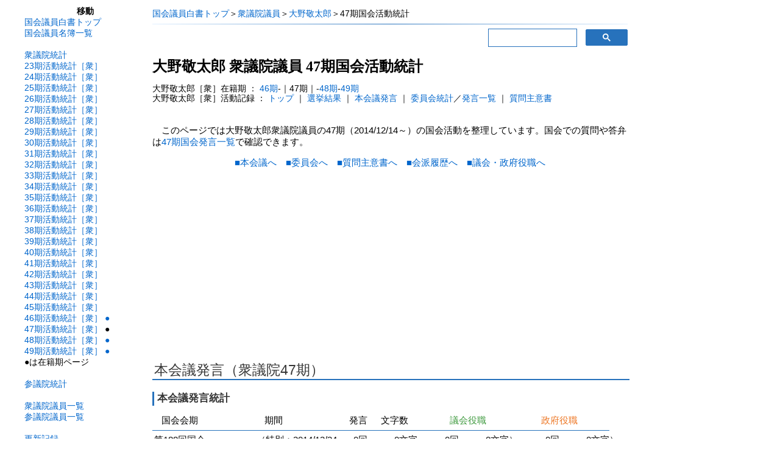

--- FILE ---
content_type: text/html
request_url: https://kokkai.sugawarataku.net/giin/r47/kr4702916.html
body_size: 6764
content:
<html><head><meta http-equiv="Content-Type" content="text/html; charset=Shift_JIS"><meta name="description" content="大野敬太郎衆議院議員の47期（2014/12/14～）での本会議発言、委員会出席・発言、質問主意書など国会活動の統計や、所属会派、役職就任履歴をまとめています。"><title>大野敬太郎 | 衆議院47期国会活動統計 | 国会議員白書</title><link rel="stylesheet" type="text/css" href="../../sen.css"><link rel="stylesheet" type="text/css" href="../../ktab.css"><meta name="viewport" content="width=device-width,initial-scale=1">

 <script async src="https://pagead2.googlesyndication.com/pagead/js/adsbygoogle.js?client=ca-pub-9384489884264940" crossorigin="anonymous"></script>
<!-- Global site tag (gtag.js) - Google Analytics -->
<script async src="https://www.googletagmanager.com/gtag/js?id=UA-161428622-1"></script>
<script>
  window.dataLayer = window.dataLayer || [];
  function gtag(){dataLayer.push(arguments);}
  gtag('js', new Date());
  gtag('config', 'UA-161428622-1');
</script></head><body><div id="fb-root"></div>
<script async defer crossorigin="anonymous" src="https://connect.facebook.net/ja_JP/sdk.js#xfbml=1&version=v12.0" nonce="5P2nVlHV"></script><div class="container"><div class="wrapper"><div class="lt"><div align="center" class="ltt">移動</div><a href="https://kokkai.sugawarataku.net/">国会議員白書トップ</a><br><a href="https://kokkai.sugawarataku.net/giin/menu.html">国会議員名簿一覧</a><br><br><a href="https://kokkai.sugawarataku.net/giin/rranking.html">衆議院統計</a><br><a href="../strl023.html">23期活動統計［衆］ </a><br><a href="../strl024.html">24期活動統計［衆］ </a><br><a href="../strl025.html">25期活動統計［衆］ </a><br><a href="../strl026.html">26期活動統計［衆］ </a><br><a href="../strl027.html">27期活動統計［衆］ </a><br><a href="../strl028.html">28期活動統計［衆］ </a><br><a href="../strl029.html">29期活動統計［衆］ </a><br><a href="../strl030.html">30期活動統計［衆］ </a><br><a href="../strl031.html">31期活動統計［衆］ </a><br><a href="../strl032.html">32期活動統計［衆］ </a><br><a href="../strl033.html">33期活動統計［衆］ </a><br><a href="../strl034.html">34期活動統計［衆］ </a><br><a href="../strl035.html">35期活動統計［衆］ </a><br><a href="../strl036.html">36期活動統計［衆］ </a><br><a href="../strl037.html">37期活動統計［衆］ </a><br><a href="../strl038.html">38期活動統計［衆］ </a><br><a href="../strl039.html">39期活動統計［衆］ </a><br><a href="../strl040.html">40期活動統計［衆］ </a><br><a href="../strl041.html">41期活動統計［衆］ </a><br><a href="../strl042.html">42期活動統計［衆］ </a><br><a href="../strl043.html">43期活動統計［衆］ </a><br><a href="../strl044.html">44期活動統計［衆］ </a><br><a href="../strl045.html">45期活動統計［衆］ </a><br><a href="../strl046.html">46期活動統計［衆］ </a> <a href="../r46/kr4602916.html">●</a><br><a href="../strl047.html">47期活動統計［衆］ </a> ●<br><a href="../strl048.html">48期活動統計［衆］ </a> <a href="../r48/kr4802916.html">●</a><br><a href="../strl049.html">49期活動統計［衆］ </a> <a href="../r49/kr4902916.html">●</a><br>●は在籍期ページ<br><br><a href="https://kokkai.sugawarataku.net/giin/cgikai.html">参議院統計</a><br><br><a href="https://kokkai.sugawarataku.net/giin/rgiin.html">衆議院議員一覧</a><br><a href="https://kokkai.sugawarataku.net/giin/cgiin.html">参議院議員一覧</a><br><br><a href="https://kokkai.sugawarataku.net/update.html">更新記録</a><br><a href="https://kokkai.sugawarataku.net/about.html">国会議員白書について</a><br><a href="https://kokkai.sugawarataku.net/attendance.html">国会議員の出席率</a><br><a href="http://blog.sugawarataku.net" target="_blank">ブログ</a><br><hr class="grd1">
<br>
■著書<br><font color="#ff0000">2022年3月新刊</font><br><a href="https://www.amazon.co.jp/%E3%83%87%E3%83%BC%E3%82%BF%E5%88%86%E6%9E%90%E8%AA%AD%E8%A7%A3%E3%81%AE%E6%8A%80%E8%A1%93-%E4%B8%AD%E5%85%AC%E6%96%B0%E6%9B%B8%E3%83%A9%E3%82%AF%E3%83%AC-756-%E8%8F%85%E5%8E%9F-%E7%90%A2/dp/4121507568?&linkCode=li2&tag=kokhak-22&linkId=a29726acc43292f6222fb5171c10baf8&language=ja_JP&ref_=as_li_ss_il" target="_blank"><img border="0" src="//ws-fe.amazon-adsystem.com/widgets/q?_encoding=UTF8&ASIN=4121507568&Format=_SL160_&ID=AsinImage&MarketPlace=JP&ServiceVersion=20070822&WS=1&tag=kokhak-22&language=ja_JP" width="101" height="160"></a><img src="https://ir-jp.amazon-adsystem.com/e/ir?t=kokhak-22&language=ja_JP&l=li2&o=9&a=4121507568" width="1" height="1" border="0" alt="" style="border:none !important; margin:0px !important;" />
<br><a target="_blank" href="https://amzn.to/3I9VVTV">データ分析読解の技術</a><br>
<br><a target="_blank" href="https://www.amazon.co.jp/gp/product/4766426940/ref=as_li_tl?ie=UTF8&camp=247&creative=1211&creativeASIN=4766426940&linkCode=as2&tag=kokhak-22&linkId=3097b8d8e5fb1b90dd1527112887e934">日本は「右傾化」したのか</a><img src="//ir-jp.amazon-adsystem.com/e/ir?t=kokhak-22&l=am2&o=9&a=4766426940" width="1" height="1" border="0" alt="" style="border:none !important; margin:0px !important;" />
<br><a href="https://www.amazon.co.jp/gp/product/430922766X/ref=as_li_tl?ie=UTF8&tag=kokhak-22&camp=247&creative=1211&linkCode=as2&creativeASIN=430922766X&linkId=41d8211e3835fdf3df4d91b003179bc2" target="_blank">平成史【完全版】</a>
<br><a href="https://www.amazon.co.jp/gp/product/4000240501/ref=as_li_qf_sp_asin_il_tl?ie=UTF8&camp=247&creative=1211&creativeASIN=4000240501&linkCode=as2&tag=kokhak-22" target="_blank">徹底検証・安倍政治</a>
<br><a href="https://www.amazon.co.jp/gp/product/433403537X/ref=as_li_qf_sp_asin_tl?ie=UTF8&camp=247&creative=1211&creativeASIN=433403537X&linkCode=as2&tag=kokhak-22" target="_blank">世論の曲解</a>
<br><a href="https://www.amazon.co.jp/gp/product/4326351578/ref=as_li_tf_tl?ie=UTF8&camp=247&creative=1211&creativeASIN=4326351578&linkCode=as2&tag=kokhak-22" target="_blank">「政治主導」の教訓</a>
<br><a href="https://www.amazon.co.jp/gp/product/4326351470/ref=as_li_tf_tl?ie=UTF8&camp=247&creative=1211&creativeASIN=4326351470&linkCode=as2&tag=kokhak-22" target="_blank">変貌する日本政治</a>
</div><div class="giin"><div class="p2" align="left"><a href="https://kokkai.sugawarataku.net/">国会議員白書トップ</a>＞<a href="https://kokkai.sugawarataku.net/giin/rgiin.html">衆議院議員</a>＞<a href="https://kokkai.sugawarataku.net/giin/r02916.html">大野敬太郎</a>＞47期国会活動統計</div><hr class="grd1"><div class="p2">
<div class="search">
<script async src='https://cse.google.com/cse.js?cx=partner-pub-9384489884264940:9938660855'></script><div class="gcse-searchbox-only"></div>
</div><h1 id="top">大野敬太郎 衆議院議員 <br class="hc7">47期国会活動統計</h1>大野敬太郎［衆］在籍期 ： <a  href="../r46/kr4602916.html">46期</a>-｜47期｜-<a  href="../r48/kr4802916.html">48期</a>-<a  href="../r49/kr4902916.html">49期</a><br>大野敬太郎［衆］活動記録 ： <a href="../r02916.html">トップ</a> ｜ <a href="../err02916.html">選挙結果</a> ｜ <a href="../hhr02916.html">本会議発言</a> ｜ <a href="../ihr02916.html">委員会統計</a>／<a href="../iir02916.html">発言一覧</a> ｜ <a href="../ssr02916.html">質問主意書</a></div><br><p class="hb">このページでは大野敬太郎衆議院議員の47期（2014/12/14～）の国会活動を整理しています。国会での質問や答弁は<a href="khr4702916.html">47期国会発言一覧</a>で確認できます。<br></p><div align="center"><a href="#hnk">■本会議へ</a>　<a href="#ink">■委員会へ</a>　<a href="#sss">■質問主意書へ</a>　<a href="#kih">■会派履歴へ</a>　<a href="#yak">■議会・政府役職へ</a></div><br class="ex2"><a id="hnk"></a>
<style>.ad_slot1{min-height: 200px;}</style>
<ins class="adsbygoogle ad_slot1"
     style="display:block; text-align:center;"
     data-ad-layout="in-article"
     data-ad-format="fluid"
     data-ad-client="ca-pub-9384489884264940"
     data-ad-slot="3509952210"></ins>
<script>
     (adsbygoogle = window.adsbygoogle || []).push({});
</script><h2>本会議発言（衆議院47期）</h2><h3>本会議発言統計</h3><div class="m7"><div class="hktop1">国会会期</div><div class="hktop2">期間</div><div class="hktop3">発言</div><div class="hktop4">文字数</div><div class="hktop5"><div class="gkcl">議会役職</div></div><div class="hktop5"><div class="sfcl">政府役職</div></div><br><div class="hk5"><hr class="hrt"></div><br><div class="hk1">第188回国会</div><div class="hk2">（特別：2014/12/24-2014/12/26）</div><div class="hk3">0回</div><div class="hk4">0文字</div><br class="hc7"><div class="hk1a">　（<span class="hc7 gkcl">うち議会役職</span></div><div class="hk3">0回</div><div class="hk4">0文字</div>）<br class="hc7"><div class="hk1a">　（<span class="hc7 sfcl">うち政府役職</span></div><div class="hk3">0回</div><div class="hk4">0文字</div>）<br><div class="hk1">第189回国会</div><div class="hk2">（通常：2015/01/26-2015/09/27）</div><div class="hk3">0回</div><div class="hk4">0文字</div><br class="hc7"><div class="hk1a">　（<span class="hc7 gkcl">うち議会役職</span></div><div class="hk3">0回</div><div class="hk4">0文字</div>）<br class="hc7"><div class="hk1a">　（<span class="hc7 sfcl">うち政府役職</span></div><div class="hk3">0回</div><div class="hk4">0文字</div>）<br><div class="hk1">第190回国会</div><div class="hk2">（通常：2016/01/04-2016/06/01）</div><div class="hk3">0回</div><div class="hk4">0文字</div><br class="hc7"><div class="hk1a">　（<span class="hc7 gkcl">うち議会役職</span></div><div class="hk3">0回</div><div class="hk4">0文字</div>）<br class="hc7"><div class="hk1a">　（<span class="hc7 sfcl">うち政府役職</span></div><div class="hk3">0回</div><div class="hk4">0文字</div>）<br><div class="hk1">第191回国会</div><div class="hk2">（臨時：2016/08/01-2016/08/03）</div><div class="hk3">0回</div><div class="hk4">0文字</div><br class="hc7"><div class="hk1a">　（<span class="hc7 gkcl">うち議会役職</span></div><div class="hk3">0回</div><div class="hk4">0文字</div>）<br class="hc7"><div class="hk1a">　（<span class="hc7 sfcl">うち政府役職</span></div><div class="hk3">0回</div><div class="hk4">0文字</div>）<br><div class="hk1">第192回国会</div><div class="hk2">（臨時：2016/09/26-2016/12/17）</div><div class="hk3">0回</div><div class="hk4">0文字</div><br class="hc7"><div class="hk1a">　（<span class="hc7 gkcl">うち議会役職</span></div><div class="hk3">0回</div><div class="hk4">0文字</div>）<br class="hc7"><div class="hk1a">　（<span class="hc7 sfcl">うち政府役職</span></div><div class="hk3">0回</div><div class="hk4">0文字</div>）<br><div class="hk1">第193回国会</div><div class="hk2">（通常：2017/01/20-2017/06/18）</div><div class="hk3">0回</div><div class="hk4">0文字</div><br class="hc7"><div class="hk1a">　（<span class="hc7 gkcl">うち議会役職</span></div><div class="hk3">0回</div><div class="hk4">0文字</div>）<br class="hc7"><div class="hk1a">　（<span class="hc7 sfcl">うち政府役職</span></div><div class="hk3">0回</div><div class="hk4">0文字</div>）<br><div class="hk1">第194回国会</div><div class="hk2">（臨時：2017/09/28-2017/09/28）</div><div class="hk3">0回</div><div class="hk4">0文字</div><br class="hc7"><div class="hk1a">　（<span class="hc7 gkcl">うち議会役職</span></div><div class="hk3">0回</div><div class="hk4">0文字</div>）<br class="hc7"><div class="hk1a">　（<span class="hc7 sfcl">うち政府役職</span></div><div class="hk3">0回</div><div class="hk4">0文字</div>）<br><div class="hk5"><hr class="hrt"></div><br><div class="hk1">47期通算</div><div class="hk2">（2014/12/14-2017/10/21）</div><div class="hk3">0回</div><div class="hk4">0文字</div><br class="hc7"><div class="hk1a">　（<span class="hc7 gkcl">うち議会役職</span></div><div class="hk3">0回</div><div class="hk4">0文字</div>）<br class="hc7"><div class="hk1a">　（<span class="hc7 sfcl">うち政府役職</span></div><div class="hk3">0回</div><div class="hk4">0文字</div>）<br></div><p class="ap1">※「議会役職」は議長、副議長など国会の役職、「政府役職」は大臣などの内閣、政府関係の役職が記録に付されていた場合を集計しています。</p><br><h3>本会議発言時役職</h3><div class="m7">　期間中、衆議院本会議での発言なし。</div><br><br><div class="p2" align="right"><a href="khr4702916.html#hnk">47期本会議発言一覧へ</a></div><div class="p2" align="right">大野敬太郎［衆］<a href="../hhr02916.html">本会議発言</a>（全期間）<br class="hc7"> <a  href="../r46/kr4602916.html#hnk">46期</a>-｜47期｜-<a  href="../r48/kr4802916.html#hnk">48期</a>-<a  href="../r49/kr4902916.html#hnk">49期</a></div><br><div align="right"><a href="#top">■ページ上部へ</a></div><br class="ex2"><a id="ink"></a><h2>委員会・各種会議（衆議院47期）</h2><h3>委員会出席・発言数</h3><div class="m7"><div class="itop1">国会会期</div><div class="itop2">出席</div><div class="itop6"><div class="gkcl">幹部</div></div><div class="itop2">発言</div><div class="itop6"><div class="gkcl">議会</div></div><div class="itop6"><div class="sfcl">政府</div></div><div class="itop3">文字数</div><div class="itop3"><div class="gkcl">　議会</div></div><div class="itop3"><div class="sfcl">　政府</div></div><br><div class="ic4"><hr class="hrt"></div><div class="ic1">第188回国会</div><div class="ic2">3回</div><div class="ic6">（0回）</div><div class="ic2">0回</div><div class="ic6">（0回</div><div class="ic6">0回）</div><div class="ic3">0文字</div><div class="ic3">（0文字</div><div class="ic3">0文字）</div><br><div class="ic1"><a href="khr4702916.html#i189">第189回国会</a></div><div class="ic2">62回</div><div class="ic6">（14回）</div><div class="ic2">3回</div><div class="ic6">（0回</div><div class="ic6">0回）</div><div class="ic3">15741文字</div><div class="ic3">（0文字</div><div class="ic3">0文字）</div><br><div class="ic1"><a href="khr4702916.html#i190">第190回国会</a></div><div class="ic2">54回</div><div class="ic6">（0回）</div><div class="ic2">3回</div><div class="ic6">（0回</div><div class="ic6">0回）</div><div class="ic3">14606文字</div><div class="ic3">（0文字</div><div class="ic3">0文字）</div><br><div class="ic1">第191回国会</div><div class="ic2">6回</div><div class="ic6">（0回）</div><div class="ic2">0回</div><div class="ic6">（0回</div><div class="ic6">0回）</div><div class="ic3">0文字</div><div class="ic3">（0文字</div><div class="ic3">0文字）</div><br><div class="ic1">第192回国会</div><div class="ic2">24回</div><div class="ic6">（0回）</div><div class="ic2">0回</div><div class="ic6">（0回</div><div class="ic6">0回）</div><div class="ic3">0文字</div><div class="ic3">（0文字</div><div class="ic3">0文字）</div><br><div class="ic1"><a href="khr4702916.html#i193">第193回国会</a></div><div class="ic2">59回</div><div class="ic6">（0回）</div><div class="ic2">2回</div><div class="ic6">（0回</div><div class="ic6">0回）</div><div class="ic3">7863文字</div><div class="ic3">（0文字</div><div class="ic3">0文字）</div><br><div class="ic4"><hr class="hrt"></div><div class="ic1">47期通算</div><div class="ic2">208回</div><div class="ic6">（14回）</div><div class="ic2">8回</div><div class="ic6">（0回</div><div class="ic6">0回）</div><div class="ic3">38210文字</div><div class="ic3">（0文字</div><div class="ic3">0文字）</div><br></div><p class="ap1">※出席数は委員としての出席を数えています。大臣、政府委員など委員以外の立場での出席は含まれません。「幹部」は委員長、委員長代理理事、委員長代理、理事として出席した場合を数えています。発言数、発言文字数には大臣など委員以外の立場での発言を含みます。「議会」は委員長などの議会内の幹部役職の立場での発言、「政府」は大臣などの内閣、政府の立場での発言を集計しています。</p><br class="hc7"><span class="ex1">※画面が狭いためデータの一部を表示していません。</span><div class="p2" align="right"><a href="khr4702916.html#ink">47期委員会発言一覧へ</a></div><h3>各種会議出席・発言数</h3><p class="ap1">※本会議、常任委員会、特別委員会以外の集計可能な各種会議について集計したものです。具体的には、小委員会、分科会、公聴会、調査会、審査会などです。</p><div class="m7"><div class="itop1">国会会期</div><div class="itop2">出席</div><div class="itop6"><div class="gkcl">幹部</div></div><div class="itop2">発言</div><div class="itop6"><div class="gkcl">議会</div></div><div class="itop6"><div class="sfcl">政府</div></div><div class="itop3">文字数</div><div class="itop3"><div class="gkcl">　議会</div></div><div class="itop3"><div class="sfcl">　政府</div></div><br><div class="ic4"><hr class="hrt"></div><div class="ic1">第188回国会</div><div class="ic2">1回</div><div class="ic6">（0回）</div><div class="ic2">0回</div><div class="ic6">（0回</div><div class="ic6">0回）</div><div class="ic3">0文字</div><div class="ic3">（0文字</div><div class="ic3">0文字）</div><br><div class="ic1"><a href="khr4702916.html#k189">第189回国会</a></div><div class="ic2">3回</div><div class="ic6">（0回）</div><div class="ic2">1回</div><div class="ic6">（0回</div><div class="ic6">0回）</div><div class="ic3">5910文字</div><div class="ic3">（0文字</div><div class="ic3">0文字）</div><br><div class="ic1">第192回国会</div><div class="ic2">1回</div><div class="ic6">（0回）</div><div class="ic2">0回</div><div class="ic6">（0回</div><div class="ic6">0回）</div><div class="ic3">0文字</div><div class="ic3">（0文字</div><div class="ic3">0文字）</div><br><div class="ic1"><a href="khr4702916.html#k193">第193回国会</a></div><div class="ic2">2回</div><div class="ic6">（0回）</div><div class="ic2">1回</div><div class="ic6">（0回</div><div class="ic6">0回）</div><div class="ic3">6640文字</div><div class="ic3">（0文字</div><div class="ic3">0文字）</div><br><div class="ic4"><hr class="hrt"></div><div class="ic1">47期通算</div><div class="ic2">7回</div><div class="ic6">（0回）</div><div class="ic2">2回</div><div class="ic6">（0回</div><div class="ic6">0回）</div><div class="ic3">12550文字</div><div class="ic3">（0文字</div><div class="ic3">0文字）</div><br></div><p class="ap1">※出席数は会議の構成員としての出席を数えています。大臣、政府委員など構成員以外の立場での出席は含まれません。「幹部」はその会議の幹部として出席した場合を数えています。発言数、発言文字数には大臣など構成員以外の立場での発言を含みます。「議会」はその会議の長などの議会内の幹部役職の立場での発言、「政府」は大臣などの内閣、政府の立場での発言を集計しています。一部会議の出席は未集計です。</p><br class="hc7"><span class="ex1">※画面が狭いためデータの一部を表示していません。</span><div class="p2" align="right"><a href="khr4702916.html#kkg">47期各種会議発言一覧へ</a></div><h3>委員会別出席・発言統計</h3><div class="m7"><div class="it1">順位</div><div class="it2">出席</div><div class="it6"><div class="gkcl">幹部</div></div><div class="it3">発言</div><div class="it6"><div class="gkcl">議会</div></div><div class="it6"><div class="sfcl">政府</div></div><div class="it4">委員会名</div><br><div class="it5"><hr class="hrt"></div><br class="hc7"><div class="it1">1位</div><div class="it2">52回</div><div class="it6">（14回）</div><div class="it3">3回</div><div class="it6">（0回</div><div class="it6">0回）</div><div class="it4">外務委員会</div><br><div class="it1">2位</div><div class="it2">48回</div><div class="it6">（0回）</div><div class="it3">1回</div><div class="it6">（0回</div><div class="it6">0回）</div><div class="it4">財務金融委員会</div><br><div class="it1">3位</div><div class="it2">38回</div><div class="it6">（0回）</div><div class="it3">2回</div><div class="it6">（0回</div><div class="it6">0回）</div><div class="it4">地方創生に関する特別委員会</div><br><div class="it1">4位</div><div class="it2">22回</div><div class="it6">（0回）</div><div class="it3">1回</div><div class="it6">（0回</div><div class="it6">0回）</div><div class="it4">我が国及び国際社会の平和安全法制に関する特別委員会</div><br><div class="it1">5位</div><div class="it2">14回</div><div class="it6">（0回）</div><div class="it3">0回</div><div class="it6">（0回</div><div class="it6">0回）</div><div class="it4">安全保障委員会</div><br><div class="it1">6位</div><div class="it2">6回</div><div class="it6">（0回）</div><div class="it3">1回</div><div class="it6">（0回</div><div class="it6">0回）</div><div class="it4">予算委員会</div><br><div class="it1">6位</div><div class="it2">6回</div><div class="it6">（0回）</div><div class="it3">0回</div><div class="it6">（0回</div><div class="it6">0回）</div><div class="it4">厚生労働委員会</div><br><div class="it1">8位</div><div class="it2">3回</div><div class="it6">（0回）</div><div class="it3">0回</div><div class="it6">（0回</div><div class="it6">0回）</div><div class="it4">科学技術・イノベーション推進特別委員会</div><br><div class="it1">8位</div><div class="it2">3回</div><div class="it6">（0回）</div><div class="it3">0回</div><div class="it6">（0回</div><div class="it6">0回）</div><div class="it4">政治倫理の確立及び公職選挙法改正に関する特別委員会</div><br><div class="it1">8位</div><div class="it2">3回</div><div class="it6">（0回）</div><div class="it3">0回</div><div class="it6">（0回</div><div class="it6">0回）</div><div class="it4">国土交通委員会</div><br><div class="it1">11位</div><div class="it2">2回</div><div class="it6">（0回）</div><div class="it3">0回</div><div class="it6">（0回</div><div class="it6">0回）</div><div class="it4">内閣委員会</div><br><div class="it1">11位</div><div class="it2">2回</div><div class="it6">（0回）</div><div class="it3">0回</div><div class="it6">（0回</div><div class="it6">0回）</div><div class="it4">法務委員会</div><br><div class="it1">11位</div><div class="it2">2回</div><div class="it6">（0回）</div><div class="it3">0回</div><div class="it6">（0回</div><div class="it6">0回）</div><div class="it4">東日本大震災復興特別委員会</div><br><div class="it1">14位</div><div class="it2">1回</div><div class="it6">（0回）</div><div class="it3">0回</div><div class="it6">（0回</div><div class="it6">0回）</div><div class="it4">議院運営委員会</div><br><div class="it1">14位</div><div class="it2">1回</div><div class="it6">（0回）</div><div class="it3">0回</div><div class="it6">（0回</div><div class="it6">0回）</div><div class="it4">原子力問題調査特別委員会</div><br><div class="it1">14位</div><div class="it2">1回</div><div class="it6">（0回）</div><div class="it3">0回</div><div class="it6">（0回</div><div class="it6">0回）</div><div class="it4">文部科学委員会</div><br><div class="it1">14位</div><div class="it2">1回</div><div class="it6">（0回）</div><div class="it3">0回</div><div class="it6">（0回</div><div class="it6">0回）</div><div class="it4">決算行政監視委員会</div><br><div class="it1">14位</div><div class="it2">1回</div><div class="it6">（0回）</div><div class="it3">0回</div><div class="it6">（0回</div><div class="it6">0回）</div><div class="it4">経済産業委員会</div><br><div class="it1">14位</div><div class="it2">1回</div><div class="it6">（0回）</div><div class="it3">0回</div><div class="it6">（0回</div><div class="it6">0回）</div><div class="it4">消費者問題に関する特別委員会</div><br><div class="it1">14位</div><div class="it2">1回</div><div class="it6">（0回）</div><div class="it3">0回</div><div class="it6">（0回</div><div class="it6">0回）</div><div class="it4">農林水産委員会</div><br><div class="it5"><hr class="hrt"></div></div><p class="ap1">※委員以外の発言者は出席数にカウントされないため、発言数が出席数よりも多くなることがあります。</p><span class="ex1">※画面が狭いためデータの一部を表示していません。</span><div class="p2" align="right"><a href="khr4702916.html#ink">47期委員会発言一覧へ</a></div><h3>各種会議別出席・発言統計</h3><div class="m7"><div class="it1">順位</div><div class="it2">出席</div><div class="it6"><div class="gkcl">幹部</div></div><div class="it3">発言</div><div class="it6"><div class="gkcl">議会</div></div><div class="it6"><div class="sfcl">政府</div></div><div class="it4">各種会議名</div><br><div class="it5"><hr class="hrt"></div><div class="it1">1位</div><div class="it2">4回</div><div class="it6">（0回）</div><div class="it3">0回</div><div class="it6">（0回</div><div class="it6">0回）</div><div class="it4">憲法審査会</div><br><div class="it1">2位</div><div class="it2">1回</div><div class="it6">（0回）</div><div class="it3">0回</div><div class="it6">（0回</div><div class="it6">0回）</div><div class="it4">我が国及び国際社会の平和安全法制に関する特別委員会公聴会</div><br><div class="it1">2位</div><div class="it2">1回</div><div class="it6">（0回）</div><div class="it3">1回</div><div class="it6">（0回</div><div class="it6">0回）</div><div class="it4">予算委員会第七分科会</div><br><div class="it1">2位</div><div class="it2">1回</div><div class="it6">（0回）</div><div class="it3">1回</div><div class="it6">（0回</div><div class="it6">0回）</div><div class="it4">予算委員会第一分科会</div><br><div class="it5"><hr class="hrt"></div></div><p class="ap1">※委員以外の発言者は出席数にカウントされないため、発言数が出席数よりも多くなることがあります。</p><span class="ex1">※画面が狭いためデータの一部を表示していません。</span><div class="p2" align="right"><a href="khr4702916.html#kkg">47期各種会議発言一覧へ</a></div><h3>委員会委員長経験</h3><div class="m7">　期間中、委員長経験なし。</div><p class="ap1">※開催された委員会に委員長として出席した場合を委員長経験として数えています。記録上委員長に就任していても、該当委員会が開催されなかった場合や一度も出席しなかった場合には経験なしとなっています。</p><br><h3>委員会委員長代理経験</h3><div class="m7">　期間中、委員長代理経験なし。</div><p class="ap1">※開催された委員会に委員長代理、委員長代理理事として出席した場合を委員長代理経験として数えています。記録上これら役職に就任していても、該当委員会が開催されなかった場合や一度も出席しなかった場合には経験なしとなっています。</p><br><h3>委員会理事経験</h3><b>外務委員会</b>（第189回国会）<br><p class="ap1">※開催された委員会に理事として出席した場合を理事経験として数えています。記録上理事に就任していても、該当委員会が開催されなかった場合や一度も出席しなかった場合には経験なしとなっています。</p><br><h3>各種会議役職経験</h3><div class="m7">　期間中、各種会議役職経験なし。</div><p class="ap1">※開催された各種会議にその会議の役職として出席した場合を各種会議役職経験として数えています。記録上役職に就任していても、該当会議が開催されなかった場合や一度も出席しなかった場合には経験なしとなっています。</p><div class="p2" align="right"><a href="khr4702916.html#ink">47期委員会発言一覧へ</a></div><div class="p2" align="right"><a href="khr4702916.html#kkg">47期各種会議発言一覧へ</a></div><div class="p2" align="right">大野敬太郎［衆］<a href="../ihr02916.html">委員会統計</a>／<a href="../iir02916.html">発言一覧</a>（全期間）<br class="hc7"> <a  href="../r46/kr4602916.html#ink">46期</a>-｜47期｜-<a  href="../r48/kr4802916.html#ink">48期</a>-<a  href="../r49/kr4902916.html#ink">49期</a></div><br><div align="right"><a href="#top">■ページ上部へ</a></div><a id="sss"></a>

<!-- 議員中 -->
<ins class="adsbygoogle ad_slot1"
     style="display:block"
     data-ad-client="ca-pub-9384489884264940"
     data-ad-slot="6213962458"
     data-ad-format="auto"></ins>
<script>
(adsbygoogle = window.adsbygoogle || []).push({});
</script><h2>質問主意書（衆議院47期）</h2><h3>質問主意書提出数</h3>　期間中に提出した質問主意書なし。<span class="ex1">※画面が狭いためデータの一部を表示していません。</span><br><br><h3>質問主意書・政府答弁書一覧</h3><div class="m7">　期間中に提出した質問主意書なし。</div><br><div class="p2" align="right">大野敬太郎［衆］<a href="../ssr02916.html">質問主意書</a>（全期間）<br class="hc7"> <a  href="../r46/kr4602916.html#sss">46期</a>-｜47期｜-<a  href="../r48/kr4802916.html#sss">48期</a>-<a  href="../r49/kr4902916.html#sss">49期</a></div><div align="right"><a href="#top">■ページ上部へ</a></div><br><h2 id="kih">会派履歴（衆議院47期 ※参考情報）</h2><span class="hky3">自由民主党</span><span class="m6"> （第189回国会、初出日付：2015/03/10、会議録より）</span><br><span class="hky3">自由民主党</span><span class="m6"> （第190回国会、初出日付：2016/03/16、会議録より）</span><br><span class="hky3">自由民主党・無所属の会</span><span class="m6"> （第193回国会、初出日付：2017/02/14、会議録より）</span><br><p class="ap1">※このデータは、議員の本会議、委員会等での発言時と、質問主意書（2000年7月以降）提出時の記録から作成しています。そのため、議員がこれらの活動を行わなかった場合には会派は記録されません。会派への所属期間が短い場合、会派の存続期間が短い場合、会派名称が短期間で変更される場合なども、所属会派が記録されない可能性が高くなります。また、会議録の不正確なデータを修正していないため、会派移動を繰り返したような履歴が表示されることがあります。</p><br><h2 id="yak">議会・政府役職（衆議院47期 ※参考情報）</h2><div class="m7">　期間中に国会での議会役職、政府役職の立場からの発言記録なし。</div><p class="ap1">※このデータは、国会会議録検索システムの発言データに付随する情報を元に補完、修正して作成しています。重要役職に就いていた場合でも、衆議院での発言がない場合には記録なしとなります。発言回数が膨大なため誤記録の絶対数が多く、また修正を機械的に行っているため、粗いデータとなっています。委員会の委員長など委員会、各種会議の役職については、出席データを元に作成している<a href="#ink">委員会のデータ</a>を参照して下さい。</p><div align="right"><a href="#top">■ページ上部へ</a></div><br class="ex2"><div align="center"><a href="#hnk">■本会議へ</a>　<a href="#ink">■委員会へ</a>　<a href="#sss">■質問主意書へ</a>　<a href="#kih">■会派履歴へ</a>　<a href="#yak">■議会・政府役職へ</a></div><p class="indent1">※このページのデータは<a href="https://kokkai.ndl.go.jp/" target="_blank">国会会議録検索システム</a>、<a href="https://www.shugiin.go.jp/" target="_blank">衆議院ウェブサイト</a>で公開されている情報を元に作成しています。</p><div align="right" class="m7">データ更新日：2023/02/05</div><br><div class="p2">情報検索 ： <a href="https://www.google.co.jp/search?q=大野敬太郎 + 衆議院議員" target="_blank">google検索（大野敬太郎）</a> ｜ <a href="https://iss.ndl.go.jp/books?any=%E5%A4%A7%E9%87%8E%E6%95%AC%E5%A4%AA%E9%83%8E" target="_blank">国立国会図書館サーチ（大野敬太郎）</a> ｜ <a href="https://www.amazon.co.jp/gp/search?ie=UTF8&field-keywords=%E5%A4%A7%E9%87%8E%E6%95%AC%E5%A4%AA%E9%83%8E&tag=kokhak-22&index=aps&linkCode=ur2&camp=247&creative=1211" target="_blank">Amazon書籍等（大野敬太郎）</a></div><div class="p2">大野敬太郎［衆］在籍期 ： <a  href="../r46/kr4602916.html">46期</a>-｜47期｜-<a  href="../r48/kr4802916.html">48期</a>-<a  href="../r49/kr4902916.html">49期</a><br>大野敬太郎［衆］活動記録 ： <a href="../r02916.html">トップ</a> ｜ <a href="../err02916.html">選挙結果</a> ｜ <a href="../hhr02916.html">本会議発言</a> ｜ <a href="../ihr02916.html">委員会統計</a>／<a href="../iir02916.html">発言一覧</a> ｜ <a href="../ssr02916.html">質問主意書</a><br></div><br>　47期在籍の他の議員はこちら→<a href="../rl047.html" target="_blank">47期衆議院議員（五十音順）</a>　<a href="../erl047.html" target="_blank">47期衆議院議員（選挙区順）</a>　<a href="../strl047.html">47期衆議院統計</a><br><br><div align="center">
<a href="https://twitter.com/share" class="twitter-share-button" data-lang="ja">ツイート</a>
<script>!function(d,s,id){var js,fjs=d.getElementsByTagName(s)[0];if(!d.getElementById(id)){js=d.createElement(s);js.id=id;js.async = true;js.src="//platform.twitter.com/widgets.js";fjs.parentNode.insertBefore(js,fjs);}}(document,"script","twitter-wjs");</script><div class="fb-share-button" data-href="https://kokkai.sugawarataku.net/giin/r47/kr4702916.html" data-layout="button_count" data-size="small"><a target="_blank" href="https://www.facebook.com/sharer/sharer.php?u=https%3A%2F%2Fkokkai.sugawarataku.net%2Fgiin%2Fr47%2Fkr4702916.html&amp;src=sdkpreparse" class="fb-xfbml-parse-ignore">シェア</a></div></div><br>
<div class="ct1">〔サイト内移動〕<br>
<a href="https://kokkai.sugawarataku.net/">国会議員白書トップ</a> ｜ <a href="https://kokkai.sugawarataku.net/about.html">国会議員白書について</a> ｜ <a href="https://kokkai.sugawarataku.net/attendance.html">国会議員の出席率</a> ｜ <a href="https://kokkai.sugawarataku.net/update.html">更新記録</a><br>
<a href="https://kokkai.sugawarataku.net/giin/menu.html">国会議員名簿一覧</a> ｜ <a href="https://kokkai.sugawarataku.net/giin/rgiin.html">衆議院議員一覧</a> ｜ <a href="https://kokkai.sugawarataku.net/giin/cgiin.html">参議院議員一覧</a><br><a href="https://kokkai.sugawarataku.net/giin/rranking.html">衆議院議員国会活動ランキング（全期間）</a> </div><br><div align="center" class="ex3"><div class="ex5"><a href="https://www.amazon.co.jp/%E3%83%87%E3%83%BC%E3%82%BF%E5%88%86%E6%9E%90%E8%AA%AD%E8%A7%A3%E3%81%AE%E6%8A%80%E8%A1%93-%E4%B8%AD%E5%85%AC%E6%96%B0%E6%9B%B8%E3%83%A9%E3%82%AF%E3%83%AC-756-%E8%8F%85%E5%8E%9F-%E7%90%A2/dp/4121507568?&linkCode=li2&tag=kokhak-22&linkId=a29726acc43292f6222fb5171c10baf8&language=ja_JP&ref_=as_li_ss_il" target="_blank"><img border="0" src="//ws-fe.amazon-adsystem.com/widgets/q?_encoding=UTF8&ASIN=4121507568&Format=_SL160_&ID=AsinImage&MarketPlace=JP&ServiceVersion=20070822&WS=1&tag=kokhak-22&language=ja_JP"  width="101" height="160" ></a><img src="https://ir-jp.amazon-adsystem.com/e/ir?t=kokhak-22&language=ja_JP&l=li3&o=9&a=4121507568" width="1" height="1" border="0" alt="" style="border:none !important; margin:0px !important;" /></div><div class="ex4"><font color="#ff0000">当サイト運営者の新刊のお知らせ</font><br><a target="_blank" href="https://amzn.to/3I9VVTV">菅原琢『データ分析読解の技術』（中公新書ラクレ756）</a><br><br>【内容紹介】「データ分析ブーム」がもたらしたのは、怪しい“分析らしきもの”と、それに基づいた誤解や偏見……。本書では、「問題」「解説」を通して、データ分析の失敗例を紹介しながら、データを正しく読み解くための実践的な視点や方法、また、思考に役立つ基礎的な知識やコツを紹介していく。誤った分析をしないため、騙されないための、基本的・実践的な読解と思考の方法とは――。</div></div><br>

<ins class="adsbygoogle ad_slot1" style="display:block" data-matched-content-rows-num="3" data-matched-content-columns-num="2" data-ad-format="autorelaxed" data-matched-content-ui-type="text_card" data-ad-client="ca-pub-9384489884264940" data-ad-slot="8721501006"></ins>
<script>
(adsbygoogle = window.adsbygoogle || []).push({});
</script></div></div><div class="rt">

<!-- 議員横 -->
<ins class="adsbygoogle ad_slot1"
     style="display:block"
     data-ad-client="ca-pub-9384489884264940"
     data-ad-slot="6257251215"
     data-ad-format="auto"
     data-full-width-responsive="true"></ins>
<script>
     (adsbygoogle = window.adsbygoogle || []).push({});
</script></div></div></body></html>


--- FILE ---
content_type: text/html; charset=utf-8
request_url: https://www.google.com/recaptcha/api2/aframe
body_size: 115
content:
<!DOCTYPE HTML><html><head><meta http-equiv="content-type" content="text/html; charset=UTF-8"></head><body><script nonce="53s1m0mCeQYIxV37dktRZw">/** Anti-fraud and anti-abuse applications only. See google.com/recaptcha */ try{var clients={'sodar':'https://pagead2.googlesyndication.com/pagead/sodar?'};window.addEventListener("message",function(a){try{if(a.source===window.parent){var b=JSON.parse(a.data);var c=clients[b['id']];if(c){var d=document.createElement('img');d.src=c+b['params']+'&rc='+(localStorage.getItem("rc::a")?sessionStorage.getItem("rc::b"):"");window.document.body.appendChild(d);sessionStorage.setItem("rc::e",parseInt(sessionStorage.getItem("rc::e")||0)+1);localStorage.setItem("rc::h",'1768725305056');}}}catch(b){}});window.parent.postMessage("_grecaptcha_ready", "*");}catch(b){}</script></body></html>

--- FILE ---
content_type: text/css
request_url: https://kokkai.sugawarataku.net/ktab.css
body_size: 1369
content:
@charset "Shift_JIS";


/************************************
** トグル表示ボタン カスタマイズ
************************************/
.toggle-wrap .toggle-button {
    display: block;
    cursor: pointer;
    padding: 10px 10px;
    background-color: #c4ddf5;
    border: 1px solid #2772bc;
    font-weight: bold;
    font-size: 110%;
    text-align: center;
    margin-bottom: 0em;
    border-radius: 7px;
}

.toggle-wrap .toggle-button:hover {
    border-color: #2772bc;
    background: #7aaad8;
}

.toggle-wrap .toggle-button:after {
    content: "質問と答弁の内容を表示する";
    /* 閉じている状態のときにラベルの後ろに続く文字 */
}

/*中身を非表示にしておく*/
.toggle-wrap .ssB {
    display: none;
}

/*チェックは見えなくする*/
.toggle-wrap > input[type="checkbox"] {
    display: none;
}

.toggle-wrap > input[type="checkbox"]:checked ~ .toggle-button:after {
    content: "質問と答弁の内容を表示しない";
    /* 開いている状態のときにラベルの後ろに続く文字 */
}

/*クリックで中身表示*/
.toggle-wrap > input[type="checkbox"]:checked ~ .ssB {
    display: block;
    height: auto;
    opacity: 1;
    padding: 0 0;
    transition: 0s;
}

.ssF {
    font-size: 100%;
    line-height: 140%;
    vertical-align: middle;
}

.dh1 {
    display: inline-block;
    border-color: #2772bc;
    border-style: dashed;
    border-width: 0 0 2 0;
    padding: 0 0 3 0;
    margin: 7 0 0 0;
    width: auto;
    font-weight: bold;
    font-size: 115%;
    line-height: 100%;

}


.hktop1 {
    vertical-align: top;
    display: inline-block;
    width: 6em;
    text-indent: 0em;
    text-align: center;
}

.hktop2 {
    vertical-align: top;
    display: inline-block;
    width: 14.5em;
    text-indent: 0em;
    text-align: center;
}


.hktop3 {
    vertical-align: top;
    display: inline-block;
    width: 3em;
    text-indent: 1em;
    text-align: center;
}

.hktop4 {
    vertical-align: top;
    display: inline-block;
    width: 5.5em;
    text-indent: 0.5em;
    text-align: center;
}


.hktop5 {
    vertical-align: top;
    display: inline-block;
    width: 10em;
    text-indent: 1em;
    text-align: center;
}

/* スマホだけに適用するCSS */
@media screen and (max-width:750px) {

    .hktop5 {
        display: none;
    }
}


.hk1 {
    vertical-align: top;
    display: inline-block;
    width: 6em;
    text-align: center;
    text-indent: 0em;
}

.hk1a {
    vertical-align: top;
    display: inline-block;
    width: 1.5em;
    text-indent: 0em;
}


.hk2 {
    vertical-align: top;
    display: inline-block;
    width: 14.5em;
    text-align: right;
}

.hk3 {
    vertical-align: top;
    display: inline-block;
    width: 3em;
    text-align: right;
}

.hk4 {
    vertical-align: top;
    display: inline-block;
    width: 5.5em;
    text-align: right;
}

.hk5 {
    vertical-align: top;
    display: inline-block;
    width: 50em;
}

/* スマホだけに適用するCSS */
@media screen and (max-width:750px) {
    .hktop1 {
        width: 8em;
    }

    .hktop2 {
        display: none;
    }

    .hk1 {
        width: 8em;
    }
    .hk1a {
        width: 8em;
    }


    .hk2 {
        display: none;
    }

    .hk5 {
        vertical-align: top;
        display: inline-block;
        width: 18em;
    }
}


.hk6 {
    vertical-align: top;
    display: inline-block;
    width: 8em;
    text-align: right;
    text-indent: 0em;
}


.hky1{
    display: inline-block;
    text-align: right;
    text-indent: 0.5em;
    vertical-align: top;
    
}


.hky2{
    display: inline-block;
    text-align: left;
    padding-left: 0.5em;
    width: 43em;
    vertical-align: top;
}

.hky3{
    font-weight:bold;
    font-size: 100%;
    vertical-align: top;
    color: #454545;
}




.ssc1 {
    vertical-align: top;
    display: inline-block;
    width: 6em;
    text-align: center;
    text-indent: 0em;
}

.ssc2 {
    vertical-align: top;
    display: inline-block;
    width: 15em;
    text-align: right;
}

.ssc3 {
    vertical-align: top;
    display: inline-block;
    width: 4em;
    margin-right: 0.5em;
    text-align: right;
}
.sstop3 {
    vertical-align: top;
    display: inline-block;
    width: 4.5em;
    text-align: center;
}

.ssc5 {
    vertical-align: top;
    display: inline-block;
    width: 26em;
}

/* スマホだけに適用するCSS */
@media screen and (max-width:750px) {
    .hky2{
        width: 14em;
    }
    .ssc2 {
        display: none;
    }

    .ssc5 {
        width: 16em;
    }
}



.sstop2 {
    vertical-align: top;
    display: inline-block;
    width: 6em;
    text-indent: 1.5em;
    text-align: center;
}

.ss100 {
    position: relative;
    display: inline-block;
    width: 42%;
    margin: 0.5em;
    font-size: 90%;
    padding: 1em 1em;
    vertical-align: top;
    border: solid 1px #409b40;
    border-radius: 3px;
    background-color: #e0f0e3;
}

.ss100 .ssM {
    position: absolute;
    display: inline-block;
    font-weight: bold;
    color: #409b40;
    top: 2px;
    left: 10px;
}

.ss200 {
    position: relative;
    display: inline-block;
    width: 42%;
    margin: 0.5em;
    font-size: 90%;
    padding: 1em 1em;
    vertical-align: top;
    border: solid 1px #ed7725;
    border-radius: 3px;
    background-color: #f2ded1;
}

.ss200 .ssM {
    position: absolute;
    display: inline-block;
    font-weight: bold;
    color: #ed7725;
    top: 2px;
    left: 10px;
}



/* スマホだけに適用するCSS */
@media screen and (max-width:750px) {
    .ss100 {
        display: block;
        width: 80%
    }

    .ss200 {
        display: block;
        width: 80%
    }


}

.ssB {
    display: block;
}

.skcolor {
    font-size: 86%;
    color: #eb2feb;
}

.itop1 {
    vertical-align: top;
    display: inline-block;
    width: 6.6em;
    text-indent: 0em;
    text-align: center;
}


.itop2 {
    vertical-align: top;
    display: inline-block;
    width: 4em;
    text-indent: 1.5em;
    text-align: center;
}

.itop3 {
    vertical-align: top;
    display: inline-block;
    width: 6em;
    text-indent: 2em;
    text-align: center;
}


.itop6 {
    vertical-align: top;
    display: inline-block;
    width: 4em;
    text-indent: 1.5em;
    text-align: center;
}

/* スマホだけに適用するCSS */
@media screen and (max-width:750px) {
    .itop1 {
        width: 7.5em;
    }

    .itop3 {
        display: none;
    }

    .itop6 {
        display: none;
    }
}

.ic1 {
    vertical-align: top;
    display: inline-block;
    width: 6.6em;
    text-indent: 0em;
    text-align: center;
}


.ic2 {
    vertical-align: top;
    display: inline-block;
    width: 4em;
    text-indent: 0em;
    text-align: right;
}

.ic3 {
    vertical-align: top;
    display: inline-block;
    width: 6.5em;
    text-indent: 0em;
    text-align: right;
}



.ic4 {
    vertical-align: top;
    display: inline-block;
    width: 100%;
}


.ic6 {
    vertical-align: top;
    display: inline-block;
    width: 4em;
    text-indent: 0em;
    text-align: right;
}


/* スマホだけに適用するCSS */
@media screen and (max-width:750px) {
    .ic1 {
        width: 7.5em;
    }

    .ic3 {
        display: none;
    }

    .ic4 {
        width: 19em;
    }

    .ic6 {
        display: none;
    }
}


.it1 {
    vertical-align: top;
    display: inline-block;
    width: 2.5em;
    text-align: right;
    text-indent: 0em;
}

.it2 {
    vertical-align: top;
    display: inline-block;
    width: 4em;
    text-align: right;
    text-indent: 0em;
}

.it3 {
    vertical-align: top;
    display: inline-block;
    width: 3.5em;
    text-align: right;
    text-indent: 0em;
}

.it4 {
    vertical-align: top;
    display: inline-block;
    padding-left: 0.5em;
    width: 27em;
}

/* スマホだけに適用するCSS */
@media screen and (max-width:750px) {
    .it4 {
        width: 9em;
    }
}


.it5 {
    vertical-align: top;
    display: inline-block;
    text-indent: 0em;
    width: 100%;
}

/* スマホだけに適用するCSS */
@media screen and (max-width:750px) {
    .it5 {
        width: 20em;
    }
}



.it6 {
    vertical-align: top;
    display: inline-block;
    width: 4em;
    text-align: right;
    text-indent: 0em;
}


/* スマホだけに適用するCSS */
@media screen and (max-width:750px) {

    .it6 {
        display: none;
    }
}

.itt4 {
    vertical-align: top;
    display: inline;
    text-indent: 1em;
    width: auto;
}


.sfcl {
    color: #ed7725;
}

.gkcl {
    color: #409b40;
}
